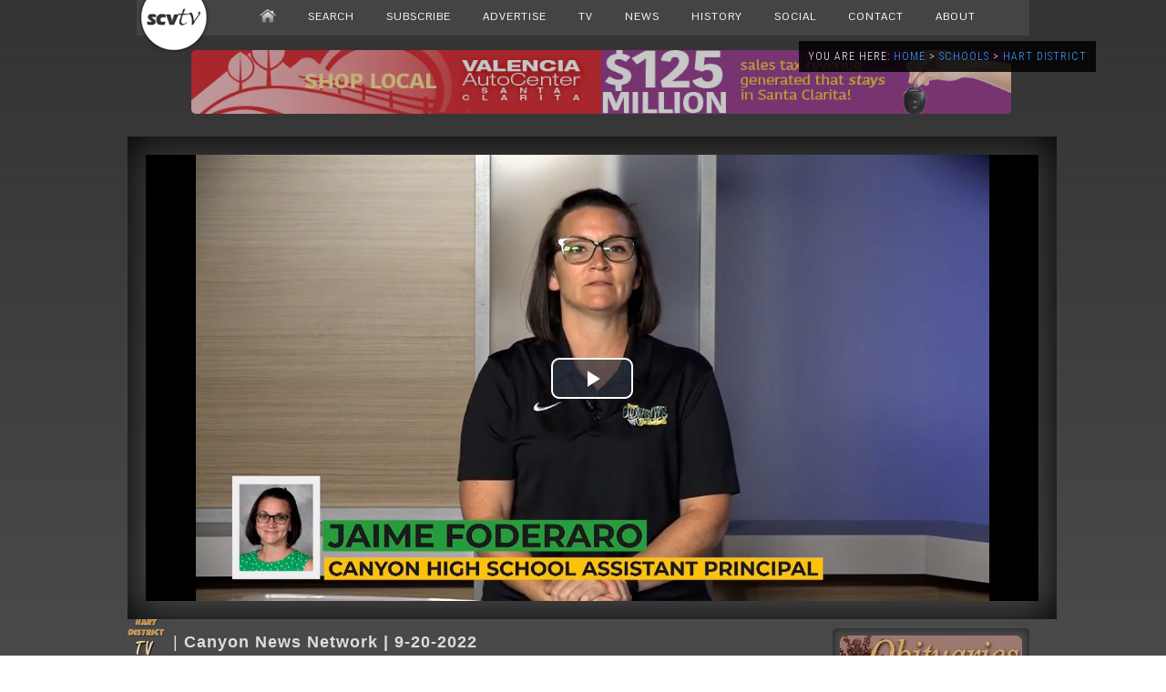

--- FILE ---
content_type: text/html; charset=utf-8
request_url: https://www.google.com/recaptcha/api2/aframe
body_size: 267
content:
<!DOCTYPE HTML><html><head><meta http-equiv="content-type" content="text/html; charset=UTF-8"></head><body><script nonce="KKEytVluDM3NFBc_t0NK7A">/** Anti-fraud and anti-abuse applications only. See google.com/recaptcha */ try{var clients={'sodar':'https://pagead2.googlesyndication.com/pagead/sodar?'};window.addEventListener("message",function(a){try{if(a.source===window.parent){var b=JSON.parse(a.data);var c=clients[b['id']];if(c){var d=document.createElement('img');d.src=c+b['params']+'&rc='+(localStorage.getItem("rc::a")?sessionStorage.getItem("rc::b"):"");window.document.body.appendChild(d);sessionStorage.setItem("rc::e",parseInt(sessionStorage.getItem("rc::e")||0)+1);localStorage.setItem("rc::h",'1769851623801');}}}catch(b){}});window.parent.postMessage("_grecaptcha_ready", "*");}catch(b){}</script></body></html>